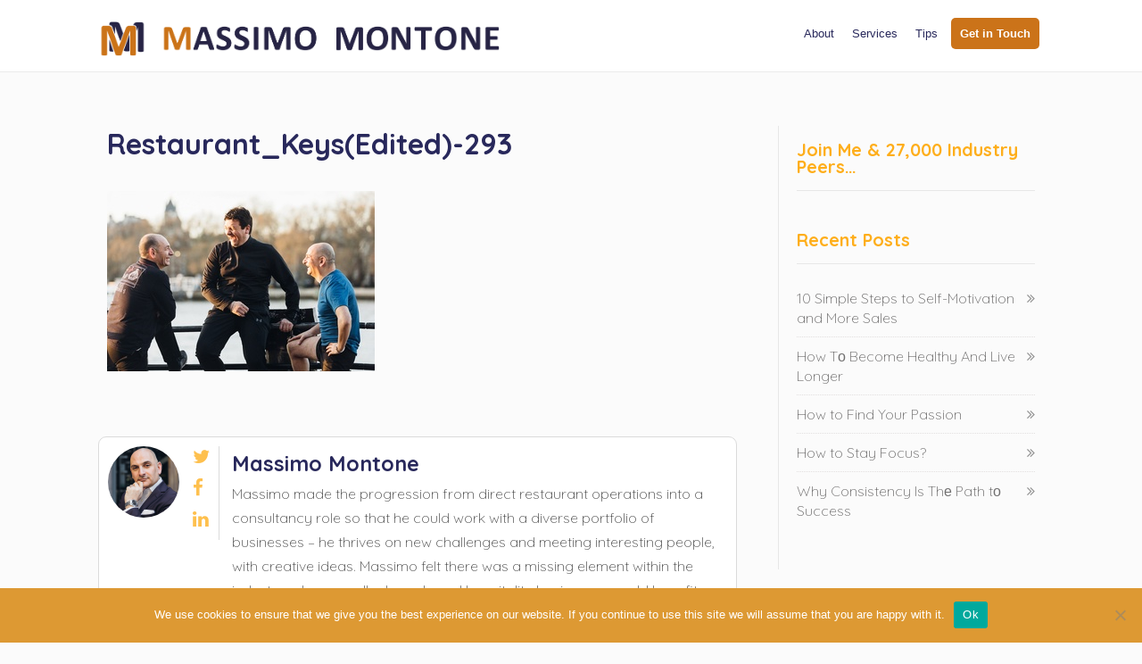

--- FILE ---
content_type: text/html; charset=UTF-8
request_url: https://massimomontone.com/how-to-become-healthy-and-live-longer/restaurant_keysedited-293/
body_size: 12690
content:
<!DOCTYPE html>
<html lang="en-GB">
<head>
	
<meta property="og:type" content="article" />
<meta property="og:url" content="https://massimomontone.com/how-to-become-healthy-and-live-longer/restaurant_keysedited-293/" />
<meta name="twitter:card" content="summary_large_image" />
<meta property="og:site_name" content="Massimo Montone" />
<meta property="og:title" content="A Successful Hospitality and Restaurant Business Advisor and Consultant" />
<meta name="twitter:title" content="A Successful Hospitality and Restaurant Business Advisor and Consultant" />
<meta property="og:image" content="https://massimomontone.com/wp-content/uploads/2015/09/facebook-cover-page-01.png" />
<meta name="twitter:image:src" content="https://massimomontone.com/wp-content/uploads/2015/09/facebook-cover-page-01.png" />
<meta name="twitter:creator" content="@@massimo_montone" />
<meta name="twitter:site" content="@@massimo_montone" />

	<!--[if lt IE 9]>
	<script src="https://massimomontone.com/wp-content/themes/ignition/js/html5/dist/html5shiv.js"></script>
	<script src="//css3-mediaqueries-js.googlecode.com/svn/trunk/css3-mediaqueries.js"></script>
	<![endif]-->
	<!--[if IE 8]>
	<link rel="stylesheet" type="text/css" href="https://massimomontone.com/wp-content/themes/ignition/css/ie8.css"/>
	<![endif]-->
	<!--[if IE 7]>
	<link rel="stylesheet" type="text/css" href="https://massimomontone.com/wp-content/themes/ignition/css/ie7.css"/>
	<![endif]-->
	<meta name="viewport" content="width=device-width, initial-scale=1.0"/>
	<meta charset="UTF-8">
	
			<!-- Facebook Pixel Code -->
<script>
!function(f,b,e,v,n,t,s){if(f.fbq)return;n=f.fbq=function(){n.callMethod?
n.callMethod.apply(n,arguments):n.queue.push(arguments)};if(!f._fbq)f._fbq=n;
n.push=n;n.loaded=!0;n.version='2.0';n.queue=[];t=b.createElement(e);t.async=!0;
t.src=v;s=b.getElementsByTagName(e)[0];s.parentNode.insertBefore(t,s)}(window,
document,'script','https://connect.facebook.net/en_US/fbevents.js');

fbq('init', '734481513332263');
fbq('track', "PageView");</script>
<noscript><img height="1" width="1" style="display:none"
src="https://www.facebook.com/tr?id=734481513332263&ev=PageView&noscript=1"
/></noscript>
<!-- End Facebook Pixel Code -->			<meta name='robots' content='index, follow, max-image-preview:large, max-snippet:-1, max-video-preview:-1' />
	<style>img:is([sizes="auto" i], [sizes^="auto," i]) { contain-intrinsic-size: 3000px 1500px }</style>
	
	<!-- This site is optimized with the Yoast SEO plugin v25.9 - https://yoast.com/wordpress/plugins/seo/ -->
	<title>Restaurant_Keys(Edited)-293 - Massimo Montone | Consultant | Coach | Advisor</title>
	<link rel="canonical" href="https://massimomontone.com/how-to-become-healthy-and-live-longer/restaurant_keysedited-293/" />
	<meta property="og:locale" content="en_GB" />
	<meta property="og:type" content="article" />
	<meta property="og:title" content="Restaurant_Keys(Edited)-293 - Massimo Montone | Consultant | Coach | Advisor" />
	<meta property="og:url" content="https://massimomontone.com/how-to-become-healthy-and-live-longer/restaurant_keysedited-293/" />
	<meta property="og:site_name" content="Massimo Montone | Consultant | Coach | Advisor" />
	<meta property="article:publisher" content="https://www.facebook.com/restaurantcoaching" />
	<meta property="og:image" content="https://massimomontone.com/how-to-become-healthy-and-live-longer/restaurant_keysedited-293" />
	<meta property="og:image:width" content="2179" />
	<meta property="og:image:height" content="1467" />
	<meta property="og:image:type" content="image/jpeg" />
	<meta name="twitter:card" content="summary_large_image" />
	<meta name="twitter:site" content="@massimo_montone" />
	<script type="application/ld+json" class="yoast-schema-graph">{"@context":"https://schema.org","@graph":[{"@type":"WebPage","@id":"https://massimomontone.com/how-to-become-healthy-and-live-longer/restaurant_keysedited-293/","url":"https://massimomontone.com/how-to-become-healthy-and-live-longer/restaurant_keysedited-293/","name":"Restaurant_Keys(Edited)-293 - Massimo Montone | Consultant | Coach | Advisor","isPartOf":{"@id":"https://massimomontone.com/#website"},"primaryImageOfPage":{"@id":"https://massimomontone.com/how-to-become-healthy-and-live-longer/restaurant_keysedited-293/#primaryimage"},"image":{"@id":"https://massimomontone.com/how-to-become-healthy-and-live-longer/restaurant_keysedited-293/#primaryimage"},"thumbnailUrl":"https://massimomontone.com/wp-content/uploads/2020/11/Restaurant_KeysEdited-293.jpg","datePublished":"2020-11-27T01:36:11+00:00","breadcrumb":{"@id":"https://massimomontone.com/how-to-become-healthy-and-live-longer/restaurant_keysedited-293/#breadcrumb"},"inLanguage":"en-GB","potentialAction":[{"@type":"ReadAction","target":["https://massimomontone.com/how-to-become-healthy-and-live-longer/restaurant_keysedited-293/"]}]},{"@type":"ImageObject","inLanguage":"en-GB","@id":"https://massimomontone.com/how-to-become-healthy-and-live-longer/restaurant_keysedited-293/#primaryimage","url":"https://massimomontone.com/wp-content/uploads/2020/11/Restaurant_KeysEdited-293.jpg","contentUrl":"https://massimomontone.com/wp-content/uploads/2020/11/Restaurant_KeysEdited-293.jpg","width":2179,"height":1467},{"@type":"BreadcrumbList","@id":"https://massimomontone.com/how-to-become-healthy-and-live-longer/restaurant_keysedited-293/#breadcrumb","itemListElement":[{"@type":"ListItem","position":1,"name":"Home","item":"https://massimomontone.com/"},{"@type":"ListItem","position":2,"name":"How Tо Become Healthy And Live Longer","item":"https://massimomontone.com/how-to-become-healthy-and-live-longer/"},{"@type":"ListItem","position":3,"name":"Restaurant_Keys(Edited)-293"}]},{"@type":"WebSite","@id":"https://massimomontone.com/#website","url":"https://massimomontone.com/","name":"Massimo Montone | Consultant | Coach | Advisor","description":"How to open and manage restaurants and bars, restaurant consulting restaurant coaching restaurant advising","publisher":{"@id":"https://massimomontone.com/#/schema/person/afe03d5f2ea3512c403fd6e545f5679c"},"potentialAction":[{"@type":"SearchAction","target":{"@type":"EntryPoint","urlTemplate":"https://massimomontone.com/?s={search_term_string}"},"query-input":{"@type":"PropertyValueSpecification","valueRequired":true,"valueName":"search_term_string"}}],"inLanguage":"en-GB"},{"@type":["Person","Organization"],"@id":"https://massimomontone.com/#/schema/person/afe03d5f2ea3512c403fd6e545f5679c","name":"Massimo Montone","image":{"@type":"ImageObject","inLanguage":"en-GB","@id":"https://massimomontone.com/#/schema/person/image/","url":"https://massimomontone.com/wp-content/uploads/2019/04/Restaurant_KeysEdited-216.jpg","contentUrl":"https://massimomontone.com/wp-content/uploads/2019/04/Restaurant_KeysEdited-216.jpg","width":1467,"height":2200,"caption":"Massimo Montone"},"logo":{"@id":"https://massimomontone.com/#/schema/person/image/"},"description":"Massimo made the progression from direct restaurant operations into a consultancy role so that he could work with a diverse portfolio of businesses – he thrives on new challenges and meeting interesting people, with creative ideas. Massimo felt there was a missing element within the industry, where smaller brands and hospitality businesses could benefit from having the experience of an operational team, without investing in an in-house ‘head office.","sameAs":["https://www.facebook.com/restaurantcoaching","https://www.instagram.com/massimo.montone/","https://www.linkedin.com/in/massimomontone/","https://x.com/https://twitter.com/massimo_montone"]}]}</script>
	<!-- / Yoast SEO plugin. -->


<link rel="alternate" type="application/rss+xml" title="Massimo Montone | Consultant | Coach | Advisor &raquo; Restaurant_Keys(Edited)-293 Comments Feed" href="https://massimomontone.com/how-to-become-healthy-and-live-longer/restaurant_keysedited-293/feed/" />
		<!-- This site uses the Google Analytics by ExactMetrics plugin v8.8.0 - Using Analytics tracking - https://www.exactmetrics.com/ -->
		<!-- Note: ExactMetrics is not currently configured on this site. The site owner needs to authenticate with Google Analytics in the ExactMetrics settings panel. -->
					<!-- No tracking code set -->
				<!-- / Google Analytics by ExactMetrics -->
		<script type="text/javascript">
/* <![CDATA[ */
window._wpemojiSettings = {"baseUrl":"https:\/\/s.w.org\/images\/core\/emoji\/16.0.1\/72x72\/","ext":".png","svgUrl":"https:\/\/s.w.org\/images\/core\/emoji\/16.0.1\/svg\/","svgExt":".svg","source":{"concatemoji":"https:\/\/massimomontone.com\/wp-includes\/js\/wp-emoji-release.min.js?ver=6.8.3"}};
/*! This file is auto-generated */
!function(s,n){var o,i,e;function c(e){try{var t={supportTests:e,timestamp:(new Date).valueOf()};sessionStorage.setItem(o,JSON.stringify(t))}catch(e){}}function p(e,t,n){e.clearRect(0,0,e.canvas.width,e.canvas.height),e.fillText(t,0,0);var t=new Uint32Array(e.getImageData(0,0,e.canvas.width,e.canvas.height).data),a=(e.clearRect(0,0,e.canvas.width,e.canvas.height),e.fillText(n,0,0),new Uint32Array(e.getImageData(0,0,e.canvas.width,e.canvas.height).data));return t.every(function(e,t){return e===a[t]})}function u(e,t){e.clearRect(0,0,e.canvas.width,e.canvas.height),e.fillText(t,0,0);for(var n=e.getImageData(16,16,1,1),a=0;a<n.data.length;a++)if(0!==n.data[a])return!1;return!0}function f(e,t,n,a){switch(t){case"flag":return n(e,"\ud83c\udff3\ufe0f\u200d\u26a7\ufe0f","\ud83c\udff3\ufe0f\u200b\u26a7\ufe0f")?!1:!n(e,"\ud83c\udde8\ud83c\uddf6","\ud83c\udde8\u200b\ud83c\uddf6")&&!n(e,"\ud83c\udff4\udb40\udc67\udb40\udc62\udb40\udc65\udb40\udc6e\udb40\udc67\udb40\udc7f","\ud83c\udff4\u200b\udb40\udc67\u200b\udb40\udc62\u200b\udb40\udc65\u200b\udb40\udc6e\u200b\udb40\udc67\u200b\udb40\udc7f");case"emoji":return!a(e,"\ud83e\udedf")}return!1}function g(e,t,n,a){var r="undefined"!=typeof WorkerGlobalScope&&self instanceof WorkerGlobalScope?new OffscreenCanvas(300,150):s.createElement("canvas"),o=r.getContext("2d",{willReadFrequently:!0}),i=(o.textBaseline="top",o.font="600 32px Arial",{});return e.forEach(function(e){i[e]=t(o,e,n,a)}),i}function t(e){var t=s.createElement("script");t.src=e,t.defer=!0,s.head.appendChild(t)}"undefined"!=typeof Promise&&(o="wpEmojiSettingsSupports",i=["flag","emoji"],n.supports={everything:!0,everythingExceptFlag:!0},e=new Promise(function(e){s.addEventListener("DOMContentLoaded",e,{once:!0})}),new Promise(function(t){var n=function(){try{var e=JSON.parse(sessionStorage.getItem(o));if("object"==typeof e&&"number"==typeof e.timestamp&&(new Date).valueOf()<e.timestamp+604800&&"object"==typeof e.supportTests)return e.supportTests}catch(e){}return null}();if(!n){if("undefined"!=typeof Worker&&"undefined"!=typeof OffscreenCanvas&&"undefined"!=typeof URL&&URL.createObjectURL&&"undefined"!=typeof Blob)try{var e="postMessage("+g.toString()+"("+[JSON.stringify(i),f.toString(),p.toString(),u.toString()].join(",")+"));",a=new Blob([e],{type:"text/javascript"}),r=new Worker(URL.createObjectURL(a),{name:"wpTestEmojiSupports"});return void(r.onmessage=function(e){c(n=e.data),r.terminate(),t(n)})}catch(e){}c(n=g(i,f,p,u))}t(n)}).then(function(e){for(var t in e)n.supports[t]=e[t],n.supports.everything=n.supports.everything&&n.supports[t],"flag"!==t&&(n.supports.everythingExceptFlag=n.supports.everythingExceptFlag&&n.supports[t]);n.supports.everythingExceptFlag=n.supports.everythingExceptFlag&&!n.supports.flag,n.DOMReady=!1,n.readyCallback=function(){n.DOMReady=!0}}).then(function(){return e}).then(function(){var e;n.supports.everything||(n.readyCallback(),(e=n.source||{}).concatemoji?t(e.concatemoji):e.wpemoji&&e.twemoji&&(t(e.twemoji),t(e.wpemoji)))}))}((window,document),window._wpemojiSettings);
/* ]]> */
</script>
<link rel='stylesheet' id='sbi_styles-css' href='https://massimomontone.com/wp-content/plugins/instagram-feed/css/sbi-styles.min.css?ver=6.9.1' type='text/css' media='all' />
<link rel='stylesheet' id='sby_styles-css' href='https://massimomontone.com/wp-content/plugins/feeds-for-youtube/css/sb-youtube-free.min.css?ver=2.4.0' type='text/css' media='all' />
<style id='wp-emoji-styles-inline-css' type='text/css'>

	img.wp-smiley, img.emoji {
		display: inline !important;
		border: none !important;
		box-shadow: none !important;
		height: 1em !important;
		width: 1em !important;
		margin: 0 0.07em !important;
		vertical-align: -0.1em !important;
		background: none !important;
		padding: 0 !important;
	}
</style>
<link rel='stylesheet' id='wp-block-library-css' href='https://massimomontone.com/wp-includes/css/dist/block-library/style.min.css?ver=6.8.3' type='text/css' media='all' />
<style id='classic-theme-styles-inline-css' type='text/css'>
/*! This file is auto-generated */
.wp-block-button__link{color:#fff;background-color:#32373c;border-radius:9999px;box-shadow:none;text-decoration:none;padding:calc(.667em + 2px) calc(1.333em + 2px);font-size:1.125em}.wp-block-file__button{background:#32373c;color:#fff;text-decoration:none}
</style>
<style id='global-styles-inline-css' type='text/css'>
:root{--wp--preset--aspect-ratio--square: 1;--wp--preset--aspect-ratio--4-3: 4/3;--wp--preset--aspect-ratio--3-4: 3/4;--wp--preset--aspect-ratio--3-2: 3/2;--wp--preset--aspect-ratio--2-3: 2/3;--wp--preset--aspect-ratio--16-9: 16/9;--wp--preset--aspect-ratio--9-16: 9/16;--wp--preset--color--black: #000000;--wp--preset--color--cyan-bluish-gray: #abb8c3;--wp--preset--color--white: #ffffff;--wp--preset--color--pale-pink: #f78da7;--wp--preset--color--vivid-red: #cf2e2e;--wp--preset--color--luminous-vivid-orange: #ff6900;--wp--preset--color--luminous-vivid-amber: #fcb900;--wp--preset--color--light-green-cyan: #7bdcb5;--wp--preset--color--vivid-green-cyan: #00d084;--wp--preset--color--pale-cyan-blue: #8ed1fc;--wp--preset--color--vivid-cyan-blue: #0693e3;--wp--preset--color--vivid-purple: #9b51e0;--wp--preset--gradient--vivid-cyan-blue-to-vivid-purple: linear-gradient(135deg,rgba(6,147,227,1) 0%,rgb(155,81,224) 100%);--wp--preset--gradient--light-green-cyan-to-vivid-green-cyan: linear-gradient(135deg,rgb(122,220,180) 0%,rgb(0,208,130) 100%);--wp--preset--gradient--luminous-vivid-amber-to-luminous-vivid-orange: linear-gradient(135deg,rgba(252,185,0,1) 0%,rgba(255,105,0,1) 100%);--wp--preset--gradient--luminous-vivid-orange-to-vivid-red: linear-gradient(135deg,rgba(255,105,0,1) 0%,rgb(207,46,46) 100%);--wp--preset--gradient--very-light-gray-to-cyan-bluish-gray: linear-gradient(135deg,rgb(238,238,238) 0%,rgb(169,184,195) 100%);--wp--preset--gradient--cool-to-warm-spectrum: linear-gradient(135deg,rgb(74,234,220) 0%,rgb(151,120,209) 20%,rgb(207,42,186) 40%,rgb(238,44,130) 60%,rgb(251,105,98) 80%,rgb(254,248,76) 100%);--wp--preset--gradient--blush-light-purple: linear-gradient(135deg,rgb(255,206,236) 0%,rgb(152,150,240) 100%);--wp--preset--gradient--blush-bordeaux: linear-gradient(135deg,rgb(254,205,165) 0%,rgb(254,45,45) 50%,rgb(107,0,62) 100%);--wp--preset--gradient--luminous-dusk: linear-gradient(135deg,rgb(255,203,112) 0%,rgb(199,81,192) 50%,rgb(65,88,208) 100%);--wp--preset--gradient--pale-ocean: linear-gradient(135deg,rgb(255,245,203) 0%,rgb(182,227,212) 50%,rgb(51,167,181) 100%);--wp--preset--gradient--electric-grass: linear-gradient(135deg,rgb(202,248,128) 0%,rgb(113,206,126) 100%);--wp--preset--gradient--midnight: linear-gradient(135deg,rgb(2,3,129) 0%,rgb(40,116,252) 100%);--wp--preset--font-size--small: 13px;--wp--preset--font-size--medium: 20px;--wp--preset--font-size--large: 36px;--wp--preset--font-size--x-large: 42px;--wp--preset--spacing--20: 0.44rem;--wp--preset--spacing--30: 0.67rem;--wp--preset--spacing--40: 1rem;--wp--preset--spacing--50: 1.5rem;--wp--preset--spacing--60: 2.25rem;--wp--preset--spacing--70: 3.38rem;--wp--preset--spacing--80: 5.06rem;--wp--preset--shadow--natural: 6px 6px 9px rgba(0, 0, 0, 0.2);--wp--preset--shadow--deep: 12px 12px 50px rgba(0, 0, 0, 0.4);--wp--preset--shadow--sharp: 6px 6px 0px rgba(0, 0, 0, 0.2);--wp--preset--shadow--outlined: 6px 6px 0px -3px rgba(255, 255, 255, 1), 6px 6px rgba(0, 0, 0, 1);--wp--preset--shadow--crisp: 6px 6px 0px rgba(0, 0, 0, 1);}:where(.is-layout-flex){gap: 0.5em;}:where(.is-layout-grid){gap: 0.5em;}body .is-layout-flex{display: flex;}.is-layout-flex{flex-wrap: wrap;align-items: center;}.is-layout-flex > :is(*, div){margin: 0;}body .is-layout-grid{display: grid;}.is-layout-grid > :is(*, div){margin: 0;}:where(.wp-block-columns.is-layout-flex){gap: 2em;}:where(.wp-block-columns.is-layout-grid){gap: 2em;}:where(.wp-block-post-template.is-layout-flex){gap: 1.25em;}:where(.wp-block-post-template.is-layout-grid){gap: 1.25em;}.has-black-color{color: var(--wp--preset--color--black) !important;}.has-cyan-bluish-gray-color{color: var(--wp--preset--color--cyan-bluish-gray) !important;}.has-white-color{color: var(--wp--preset--color--white) !important;}.has-pale-pink-color{color: var(--wp--preset--color--pale-pink) !important;}.has-vivid-red-color{color: var(--wp--preset--color--vivid-red) !important;}.has-luminous-vivid-orange-color{color: var(--wp--preset--color--luminous-vivid-orange) !important;}.has-luminous-vivid-amber-color{color: var(--wp--preset--color--luminous-vivid-amber) !important;}.has-light-green-cyan-color{color: var(--wp--preset--color--light-green-cyan) !important;}.has-vivid-green-cyan-color{color: var(--wp--preset--color--vivid-green-cyan) !important;}.has-pale-cyan-blue-color{color: var(--wp--preset--color--pale-cyan-blue) !important;}.has-vivid-cyan-blue-color{color: var(--wp--preset--color--vivid-cyan-blue) !important;}.has-vivid-purple-color{color: var(--wp--preset--color--vivid-purple) !important;}.has-black-background-color{background-color: var(--wp--preset--color--black) !important;}.has-cyan-bluish-gray-background-color{background-color: var(--wp--preset--color--cyan-bluish-gray) !important;}.has-white-background-color{background-color: var(--wp--preset--color--white) !important;}.has-pale-pink-background-color{background-color: var(--wp--preset--color--pale-pink) !important;}.has-vivid-red-background-color{background-color: var(--wp--preset--color--vivid-red) !important;}.has-luminous-vivid-orange-background-color{background-color: var(--wp--preset--color--luminous-vivid-orange) !important;}.has-luminous-vivid-amber-background-color{background-color: var(--wp--preset--color--luminous-vivid-amber) !important;}.has-light-green-cyan-background-color{background-color: var(--wp--preset--color--light-green-cyan) !important;}.has-vivid-green-cyan-background-color{background-color: var(--wp--preset--color--vivid-green-cyan) !important;}.has-pale-cyan-blue-background-color{background-color: var(--wp--preset--color--pale-cyan-blue) !important;}.has-vivid-cyan-blue-background-color{background-color: var(--wp--preset--color--vivid-cyan-blue) !important;}.has-vivid-purple-background-color{background-color: var(--wp--preset--color--vivid-purple) !important;}.has-black-border-color{border-color: var(--wp--preset--color--black) !important;}.has-cyan-bluish-gray-border-color{border-color: var(--wp--preset--color--cyan-bluish-gray) !important;}.has-white-border-color{border-color: var(--wp--preset--color--white) !important;}.has-pale-pink-border-color{border-color: var(--wp--preset--color--pale-pink) !important;}.has-vivid-red-border-color{border-color: var(--wp--preset--color--vivid-red) !important;}.has-luminous-vivid-orange-border-color{border-color: var(--wp--preset--color--luminous-vivid-orange) !important;}.has-luminous-vivid-amber-border-color{border-color: var(--wp--preset--color--luminous-vivid-amber) !important;}.has-light-green-cyan-border-color{border-color: var(--wp--preset--color--light-green-cyan) !important;}.has-vivid-green-cyan-border-color{border-color: var(--wp--preset--color--vivid-green-cyan) !important;}.has-pale-cyan-blue-border-color{border-color: var(--wp--preset--color--pale-cyan-blue) !important;}.has-vivid-cyan-blue-border-color{border-color: var(--wp--preset--color--vivid-cyan-blue) !important;}.has-vivid-purple-border-color{border-color: var(--wp--preset--color--vivid-purple) !important;}.has-vivid-cyan-blue-to-vivid-purple-gradient-background{background: var(--wp--preset--gradient--vivid-cyan-blue-to-vivid-purple) !important;}.has-light-green-cyan-to-vivid-green-cyan-gradient-background{background: var(--wp--preset--gradient--light-green-cyan-to-vivid-green-cyan) !important;}.has-luminous-vivid-amber-to-luminous-vivid-orange-gradient-background{background: var(--wp--preset--gradient--luminous-vivid-amber-to-luminous-vivid-orange) !important;}.has-luminous-vivid-orange-to-vivid-red-gradient-background{background: var(--wp--preset--gradient--luminous-vivid-orange-to-vivid-red) !important;}.has-very-light-gray-to-cyan-bluish-gray-gradient-background{background: var(--wp--preset--gradient--very-light-gray-to-cyan-bluish-gray) !important;}.has-cool-to-warm-spectrum-gradient-background{background: var(--wp--preset--gradient--cool-to-warm-spectrum) !important;}.has-blush-light-purple-gradient-background{background: var(--wp--preset--gradient--blush-light-purple) !important;}.has-blush-bordeaux-gradient-background{background: var(--wp--preset--gradient--blush-bordeaux) !important;}.has-luminous-dusk-gradient-background{background: var(--wp--preset--gradient--luminous-dusk) !important;}.has-pale-ocean-gradient-background{background: var(--wp--preset--gradient--pale-ocean) !important;}.has-electric-grass-gradient-background{background: var(--wp--preset--gradient--electric-grass) !important;}.has-midnight-gradient-background{background: var(--wp--preset--gradient--midnight) !important;}.has-small-font-size{font-size: var(--wp--preset--font-size--small) !important;}.has-medium-font-size{font-size: var(--wp--preset--font-size--medium) !important;}.has-large-font-size{font-size: var(--wp--preset--font-size--large) !important;}.has-x-large-font-size{font-size: var(--wp--preset--font-size--x-large) !important;}
:where(.wp-block-post-template.is-layout-flex){gap: 1.25em;}:where(.wp-block-post-template.is-layout-grid){gap: 1.25em;}
:where(.wp-block-columns.is-layout-flex){gap: 2em;}:where(.wp-block-columns.is-layout-grid){gap: 2em;}
:root :where(.wp-block-pullquote){font-size: 1.5em;line-height: 1.6;}
</style>
<link rel='stylesheet' id='wpda_wpdp_public-css' href='https://massimomontone.com/wp-content/plugins/wp-data-access/public/../assets/css/wpda_public.css?ver=5.3.9' type='text/css' media='all' />
<link rel='stylesheet' id='cookie-notice-front-css' href='https://massimomontone.com/wp-content/plugins/cookie-notice/css/front.min.css?ver=2.5.7' type='text/css' media='all' />
<link rel='stylesheet' id='ignition-style-css' href='https://massimomontone.com/wp-content/themes/ignition/style.css?ver=6.8.3' type='text/css' media='all' />
<link rel='stylesheet' id='thrive-reset-css' href='https://massimomontone.com/wp-content/themes/ignition/css/reset.css' type='text/css' media='all' />
<link rel='stylesheet' id='thrive-main-style-css' href='https://massimomontone.com/wp-content/themes/ignition/css/main_yellow.css?ver=2014123' type='text/css' media='all' />
<script type="text/javascript" src="https://massimomontone.com/wp-includes/js/jquery/jquery.min.js" id="jquery-core-js"></script>
<script type="text/javascript" src="https://massimomontone.com/wp-includes/js/jquery/jquery-migrate.min.js" id="jquery-migrate-js"></script>
<script type="text/javascript" src="https://massimomontone.com/wp-includes/js/underscore.min.js?ver=1.13.7" id="underscore-js"></script>
<script type="text/javascript" src="https://massimomontone.com/wp-includes/js/backbone.min.js?ver=1.6.0" id="backbone-js"></script>
<script type="text/javascript" id="wp-api-request-js-extra">
/* <![CDATA[ */
var wpApiSettings = {"root":"https:\/\/massimomontone.com\/wp-json\/","nonce":"a24e246a38","versionString":"wp\/v2\/"};
/* ]]> */
</script>
<script type="text/javascript" src="https://massimomontone.com/wp-includes/js/api-request.min.js?ver=6.8.3" id="wp-api-request-js"></script>
<script type="text/javascript" src="https://massimomontone.com/wp-includes/js/wp-api.min.js?ver=6.8.3" id="wp-api-js"></script>
<script type="text/javascript" id="wpda_rest_api-js-extra">
/* <![CDATA[ */
var wpdaApiSettings = {"path":"wpda"};
/* ]]> */
</script>
<script type="text/javascript" src="https://massimomontone.com/wp-content/plugins/wp-data-access/public/../assets/js/wpda_rest_api.js?ver=5.3.9" id="wpda_rest_api-js"></script>
<script type="text/javascript" id="cookie-notice-front-js-before">
/* <![CDATA[ */
var cnArgs = {"ajaxUrl":"https:\/\/massimomontone.com\/wp-admin\/admin-ajax.php","nonce":"76955bb350","hideEffect":"fade","position":"bottom","onScroll":false,"onScrollOffset":100,"onClick":false,"cookieName":"cookie_notice_accepted","cookieTime":2592000,"cookieTimeRejected":2592000,"globalCookie":false,"redirection":false,"cache":false,"revokeCookies":false,"revokeCookiesOpt":"automatic"};
/* ]]> */
</script>
<script type="text/javascript" src="https://massimomontone.com/wp-content/plugins/cookie-notice/js/front.min.js?ver=2.5.7" id="cookie-notice-front-js"></script>
<script type="text/javascript" id="tho-header-js-js-extra">
/* <![CDATA[ */
var THO_Head = {"variations":[],"post_id":"2174","element_tag":"thrive_headline","woo_tag":"tho_woo"};
/* ]]> */
</script>
<script type="text/javascript" src="https://massimomontone.com/wp-content/plugins/thrive-headline-optimizer/frontend/js/header.min.js?ver=2.3.1" id="tho-header-js-js"></script>
<link rel="https://api.w.org/" href="https://massimomontone.com/wp-json/" /><link rel="alternate" title="JSON" type="application/json" href="https://massimomontone.com/wp-json/wp/v2/media/2174" /><link rel="EditURI" type="application/rsd+xml" title="RSD" href="https://massimomontone.com/xmlrpc.php?rsd" />
<meta name="generator" content="WordPress 6.8.3" />
<link rel='shortlink' href='https://massimomontone.com/?p=2174' />
<link rel="alternate" title="oEmbed (JSON)" type="application/json+oembed" href="https://massimomontone.com/wp-json/oembed/1.0/embed?url=https%3A%2F%2Fmassimomontone.com%2Fhow-to-become-healthy-and-live-longer%2Frestaurant_keysedited-293%2F" />
<link rel="alternate" title="oEmbed (XML)" type="text/xml+oembed" href="https://massimomontone.com/wp-json/oembed/1.0/embed?url=https%3A%2F%2Fmassimomontone.com%2Fhow-to-become-healthy-and-live-longer%2Frestaurant_keysedited-293%2F&#038;format=xml" />
<style type="text/css" id="tve_global_variables">:root{--tcb-color-0:rgb(203, 115, 25);--tcb-color-0-h:30;--tcb-color-0-s:78%;--tcb-color-0-l:44%;--tcb-color-0-a:1;--tcb-color-1:rgb(223, 228, 234);--tcb-color-1-h:212;--tcb-color-1-s:20%;--tcb-color-1-l:89%;--tcb-color-1-a:1;--tcb-color-2:rgb(0, 0, 0);--tcb-color-2-h:0;--tcb-color-2-s:0%;--tcb-color-2-l:0%;--tcb-color-2-a:1;--tcb-color-3:rgb(30, 30, 30);--tcb-color-3-h:0;--tcb-color-3-s:0%;--tcb-color-3-l:11%;--tcb-color-3-a:1;--tcb-color-4:rgb(40, 40, 91);--tcb-color-4-h:240;--tcb-color-4-s:38%;--tcb-color-4-l:25%;--tcb-color-4-a:1;--tcb-color-5:rgb(40, 40, 91);--tcb-color-5-h:240;--tcb-color-5-s:38%;--tcb-color-5-l:25%;--tcb-color-5-a:1;--tcb-color-6:rgb(85, 85, 85);--tcb-color-6-h:0;--tcb-color-6-s:0%;--tcb-color-6-l:33%;--tcb-color-6-a:1;--tcb-color-7:rgb(7, 7, 55);--tcb-color-7-h:240;--tcb-color-7-s:77%;--tcb-color-7-l:12%;--tcb-color-7-a:1;--tcb-background-author-image:url(https://secure.gravatar.com/avatar/34cd62176a83c26d05e49aeb8bd1abb2d8bf40345b0e7c63a8da3bf01893be74?s=256&d=https%3A%2F%2Fmassimomontone.com%2Fwp-content%2Fthemes%2Fignition%2Fimages%2Fdefault_avatar.png&r=pg);--tcb-background-user-image:url();--tcb-background-featured-image-thumbnail:url(https://massimomontone.com/wp-content/plugins/thrive-visual-editor/editor/css/images/featured_image.png);}</style><link href='//fonts.googleapis.com/css?family=Quicksand:300,500' rel='stylesheet' type='text/css'><link href='//fonts.googleapis.com/css?family=Quicksand:300,500' rel='stylesheet' type='text/css'>		<style type="text/css">body { background:#fbfbfb; }.cnt article h1.entry-title a { color:#28285b; }.cnt article h2.entry-title a { color:#28285b; }.bSe h1 { color:#28285b; }.bSe h2 { color:#28285b; }.bSe h3 { color:#28285b; }.bSe h4 { color:#28285b; }.bSe h5 { color:#28285b; }.bSe h6 { color:#28285b; }.cnt article p { color:#28285b; }.cnt .bSe article { color:#28285b; }.cnt article h1 a, .tve-woocommerce .bSe .awr .entry-title, .tve-woocommerce .bSe .awr .page-title{font-family:Quicksand,sans-serif;}.bSe h1{font-family:Quicksand,sans-serif;}.bSe h2,.tve-woocommerce .bSe h2{font-family:Quicksand,sans-serif;}.bSe h3,.tve-woocommerce .bSe h3{font-family:Quicksand,sans-serif;}.bSe h4{font-family:Quicksand,sans-serif;}.bSe h5{font-family:Quicksand,sans-serif;}.bSe h6{font-family:Quicksand,sans-serif;}.cnt article h1 { font-weight:Normal; }.bSe h1 { font-weight:Normal; }.bSe h1 a { font-weight:Normal; }.bSe h2 { font-weight:Normal; }.bSe h3 { font-weight:Normal; }.bSe h4 { font-weight:Normal; }.bSe h5 { font-weight:Normal; }.bSe h5 { font-weight:Normal; }.cnt, .bp-t, .tve-woocommerce .product p, .tve-woocommerce .products p{font-family:Quicksand,sans-serif;font-weight:300;}article strong {font-weight: bold;}.bSe h1, .bSe .entry-title { font-size:32px; }.cnt { font-size:16px; }.out { font-size:16px; }.thrivecb { font-size:16px; }.aut p { font-size:16px; }.cnt p { line-height:1.7em; }.lhgh { line-height:1.7em; }.dhgh { line-height:1.7em; }.dhgh { font-size:16px; }.lhgh { font-size:16px; }.thrivecb { line-height:1.7em; }.cnt .cmt, .cnt .acm { background-color:#cb7319; }.trg { border-color:#cb7319 transparent transparent; }.str { border-color: transparent #cb7319 transparent transparent; }.brd ul li { color:#cb7319; }.bSe a { color:#cb7319; }.bSe .faq h4{font-family:Quicksand,sans-serif;font-weight:300;}article strong {font-weight: bold;}header ul.menu > li > a { color:#28285b; }header .phone .apnr, header .phone .apnr:before, header .phone .fphr { color:#28285b; }header ul.menu > li > a:hover { color:#cb7319; }header .phone:hover .apnr, header .phone:hover .apnr:before, header .phone:hover .fphr { color:#cb7319; }header nav > ul > li.current_page_item > a:hover { color:#cb7319; }header nav > ul > li.current_menu_item > a:hover { color:#cb7319; }header nav > ul > li.current_menu_item > a:hover { color:#cb7319; }header nav > ul > li > a:active { color:#cb7319; }header #logo > a > img { max-width:450px; }header ul.menu > li.h-cta > a { color:#FFFFFF!important; }header ul.menu > li.h-cta >a  { background:#cb7319; }header ul.menu > li.h-cta > a { border-color:#cb7319; }header ul.menu > li.h-cta > a:hover { color:#FFFFFF!important; }header ul.menu > li.h-cta > a:hover { background:#cb7319; }.product.woocommerce.add_to_cart_inline a.button.product_type_simple.ajax_add_to_cart { background-color:#FFFFFF; }.product.woocommerce.add_to_cart_inline a.button.product_type_simple.ajax_add_to_cart { border-color:#cb7319; }.product.woocommerce.add_to_cart_inline a.button.product_type_simple.ajax_add_to_cart { color:#cb7319; }.product.woocommerce.add_to_cart_inline a.button.product_type_simple.ajax_add_to_cart:hover { background-color:#cb7319; }.woocommerce p.return-to-shop a.button.wc-backward { border-color:#cb7319; }.woocommerce p.return-to-shop a.button.wc-backward { color:#cb7319; }.woocommerce p.return-to-shop a.button.wc-backward:hover { background:#cb7319; }.woocommerce p.return-to-shop a.button.wc-backward:hover { color:#FFFFFF; }</style>
		
<!-- Meta Pixel Code -->
<script type='text/javascript'>
!function(f,b,e,v,n,t,s){if(f.fbq)return;n=f.fbq=function(){n.callMethod?
n.callMethod.apply(n,arguments):n.queue.push(arguments)};if(!f._fbq)f._fbq=n;
n.push=n;n.loaded=!0;n.version='2.0';n.queue=[];t=b.createElement(e);t.async=!0;
t.src=v;s=b.getElementsByTagName(e)[0];s.parentNode.insertBefore(t,s)}(window,
document,'script','https://connect.facebook.net/en_US/fbevents.js?v=next');
</script>
<!-- End Meta Pixel Code -->

      <script type='text/javascript'>
        var url = window.location.origin + '?ob=open-bridge';
        fbq('set', 'openbridge', '734481513332263', url);
      </script>
    <script type='text/javascript'>fbq('init', '734481513332263', {}, {
    "agent": "wordpress-6.8.3-3.0.16"
})</script><script type='text/javascript'>
    fbq('track', 'PageView', []);
  </script>
<!-- Meta Pixel Code -->
<noscript>
<img height="1" width="1" style="display:none" alt="fbpx"
src="https://www.facebook.com/tr?id=734481513332263&ev=PageView&noscript=1" />
</noscript>
<!-- End Meta Pixel Code -->
<style type="text/css" id="custom-background-css">
body.custom-background { background-color: #fbfbfb; }
</style>
	<link type="text/css" rel="stylesheet" class="thrive-external-font" href="https://fonts.googleapis.com/css?family=Quicksand:400,500,300,600,700&#038;subset=latin&#038;display=swap"><style type="text/css" id="thrive-default-styles">@media (min-width: 300px) { :not(.inc) .thrv_text_element a:not(.tcb-button-link), :not(.inc) .tcb-styled-list a, :not(.inc) .tcb-numbered-list a, .tve-input-option-text a {--g-regular-weight:300;--g-bold-weight:500;font-family:Quicksand;font-weight:var(--g-regular-weight, normal);color:inherit;font-size:inherit;--eff-color:rgb(255, 255, 255);--eff-faded:rgba(255, 255, 255, 0.6);--eff-ensure-contrast:rgba(255, 255, 255, 0.6);--eff-ensure-contrast-complement:rgba(255, 255, 255, 0.6);box-shadow:none;border-bottom-style:none;background-image:none;text-decoration:none;animation:0s ease 0s 1 normal none running none;transition:none 0s ease 0s;padding-left:0px;--eff:none;background-color:rgba(0, 0, 0, 0);font-style:normal;}:not(.inc) .thrv_text_element a:not(.tcb-button-link) strong, :not(.inc) .tcb-styled-list a strong, :not(.inc) .tcb-numbered-list a strong, .tve-input-option-text a strong {font-weight:500;}:not(.inc) .thrv_text_element a:not(.tcb-button-link):hover, :not(.inc) .tcb-styled-list a:hover, :not(.inc) .tcb-numbered-list a:hover, .tve-input-option-text a:hover {text-decoration:none;background-image:none;box-shadow:none;}.tcb-style-wrap h1 {padding-bottom:0px;padding-top:0px;font-size:32px;font-family:Quicksand;--g-regular-weight:300;--g-bold-weight:500;font-weight:var(--g-regular-weight, normal);color:rgb(255, 255, 255);background-color:rgba(0, 0, 0, 0);font-style:normal;margin:0px;text-decoration:none solid rgb(40, 40, 91);text-transform:none;border-left:0px none rgb(40, 40, 91);--tcb-applied-color:rgb(255, 255, 255);--tve-applied-color:rgb(255, 255, 255);}.tcb-style-wrap h1 strong {font-weight:500;}.tcb-style-wrap h2 {padding-bottom:0px;padding-top:0px;font-size:20px;font-family:Quicksand;--g-regular-weight:300;--g-bold-weight:500;font-weight:var(--g-regular-weight, normal);color:rgb(40, 40, 91);background-color:rgba(0, 0, 0, 0);font-style:normal;margin:0px;text-decoration:none solid rgb(40, 40, 91);text-transform:capitalize;border-left:0px none rgb(40, 40, 91);--tcb-applied-color:;}.tcb-style-wrap h2 strong {font-weight:500;}:not(.inc) .thrv_text_element p a:not(.tcb-button-link):not(.thrv-typography-link-text) {--g-regular-weight:300;--g-bold-weight:500;font-family:Quicksand;font-weight:var(--g-regular-weight, normal);color:inherit;font-size:inherit;--eff-color:rgb(255, 255, 255);--eff-faded:rgba(255, 255, 255, 0.6);--eff-ensure-contrast:rgba(255, 255, 255, 0.6);--eff-ensure-contrast-complement:rgba(255, 255, 255, 0.6);box-shadow:none;border-bottom-style:none;background-image:none;text-decoration:none;animation:0s ease 0s 1 normal none running none;transition:none 0s ease 0s;padding-left:0px;--eff:none;background-color:rgba(0, 0, 0, 0);font-style:normal;}:not(.inc) .thrv_text_element p a:not(.tcb-button-link):not(.thrv-typography-link-text) strong {font-weight:500;}:not(.inc) .thrv_text_element p a:not(.tcb-button-link):not(.thrv-typography-link-text):hover {text-decoration:none;background-image:none;box-shadow:none;}:not(.inc) .tcb-styled-list a, :not(.inc) .tcb-numbered-list a {--g-regular-weight:300;--g-bold-weight:500;font-family:Quicksand;font-weight:var(--g-regular-weight, normal);color:inherit;font-size:inherit;--eff-color:rgb(255, 255, 255);--eff-faded:rgba(255, 255, 255, 0.6);--eff-ensure-contrast:rgba(255, 255, 255, 0.6);--eff-ensure-contrast-complement:rgba(255, 255, 255, 0.6);box-shadow:none;border-bottom-style:none;background-image:none;text-decoration:none;animation:0s ease 0s 1 normal none running none;transition:none 0s ease 0s;padding-left:0px;--eff:none;background-color:rgba(0, 0, 0, 0);font-style:normal;}:not(.inc) .tcb-styled-list a strong, :not(.inc) .tcb-numbered-list a strong {font-weight:500;}:not(.inc) .tcb-styled-list a:hover, :not(.inc) .tcb-numbered-list a:hover {text-decoration:none;background-image:none;box-shadow:none;}:not(.inc) .tcb-plain-text a:not(.tcb-button-link) {--g-regular-weight:300;--g-bold-weight:500;font-family:Quicksand;font-weight:var(--g-regular-weight, normal);color:inherit;font-size:inherit;--eff-color:rgb(255, 255, 255);--eff-faded:rgba(255, 255, 255, 0.6);--eff-ensure-contrast:rgba(255, 255, 255, 0.6);--eff-ensure-contrast-complement:rgba(255, 255, 255, 0.6);box-shadow:none;border-bottom-style:none;background-image:none;text-decoration:none;animation:0s ease 0s 1 normal none running none;transition:none 0s ease 0s;padding-left:0px;--eff:none;background-color:rgba(0, 0, 0, 0);font-style:normal;}:not(.inc) .tcb-plain-text a:not(.tcb-button-link) strong {font-weight:500;}:not(.inc) .tcb-plain-text a:not(.tcb-button-link):hover {text-decoration:none;background-image:none;box-shadow:none;} }</style><link rel="icon" href="https://massimomontone.com/wp-content/uploads/2017/02/cropped-MMontone-logo-08-08-32x32.png" sizes="32x32" />
<link rel="icon" href="https://massimomontone.com/wp-content/uploads/2017/02/cropped-MMontone-logo-08-08-192x192.png" sizes="192x192" />
<link rel="apple-touch-icon" href="https://massimomontone.com/wp-content/uploads/2017/02/cropped-MMontone-logo-08-08-180x180.png" />
<meta name="msapplication-TileImage" content="https://massimomontone.com/wp-content/uploads/2017/02/cropped-MMontone-logo-08-08-270x270.png" />
			</head>
<body class="attachment wp-singular attachment-template-default single single-attachment postid-2174 attachmentid-2174 attachment-jpeg custom-background wp-theme-ignition cookies-not-set">

<div class="flex-cnt">
	<div id="floating_menu"  data-float='float-scroll'>
				<header class="hbc" style="background-image:none; background-color:#ffffff">
						<div class="wrp side_logo clearfix has_phone" id="head_wrp">
				<div class="h-i">
																	<div id="logo"
							     class="left">
								<a class="lg" href="https://massimomontone.com/">
									<img src="https://massimomontone.com/wp-content/uploads/2015/11/MassimoMontone1.png"
									     alt="Massimo Montone | Consultant | Coach | Advisor"/>
								</a>
							</div>
																						<div class="hmn">
							<div class="awe rmn right">&#xf0c9;</div>
							<div class="clear"></div>
						</div>
						<div class="mhl" id="nav_right">
																													<!-- Cart Dropdown -->
								<nav class="right"><ul id="menu-primary-menu" class="menu"><li  id="menu-item-1557" class="menu-item menu-item-type-post_type menu-item-object-page"><a  href="https://massimomontone.com/meet-massimo/">About</a></li>
<li  id="menu-item-807" class="menu-item menu-item-type-post_type menu-item-object-page"><a  href="https://massimomontone.com/services/">Services</a></li>
<li  id="menu-item-44" class="menu-item menu-item-type-post_type menu-item-object-page current_page_parent"><a  href="https://massimomontone.com/tips/">Tips</a></li>
<li  id="menu-item-597" class="menu-item menu-item-type-post_type menu-item-object-page h-cta "><a  href="https://massimomontone.com/contact/">Get in Touch</a></li>
</ul></nav>														<div class="clear"></div>
						</div>
												<div class="clear"></div>
														</div>
			</div>
		</header>
			</div>
	
						<div class="bspr"></div>
<div class="wrp cnt">
			<div class="bSeCont">
				<section class="bSe left">

																	
<article>
	<div class="awr">
					<h1 class="entry-title">Restaurant_Keys(Edited)-293</h1>
				
		<p class="attachment"><a href='https://massimomontone.com/wp-content/uploads/2020/11/Restaurant_KeysEdited-293.jpg'><img decoding="async" width="300" height="202" src="https://massimomontone.com/wp-content/uploads/2020/11/Restaurant_KeysEdited-293-300x202.jpg" class="attachment-medium size-medium" alt="" srcset="https://massimomontone.com/wp-content/uploads/2020/11/Restaurant_KeysEdited-293-300x202.jpg 300w, https://massimomontone.com/wp-content/uploads/2020/11/Restaurant_KeysEdited-293-1024x689.jpg 1024w, https://massimomontone.com/wp-content/uploads/2020/11/Restaurant_KeysEdited-293-768x517.jpg 768w, https://massimomontone.com/wp-content/uploads/2020/11/Restaurant_KeysEdited-293-1536x1034.jpg 1536w, https://massimomontone.com/wp-content/uploads/2020/11/Restaurant_KeysEdited-293-2048x1379.jpg 2048w" sizes="(max-width: 300px) 100vw, 300px" /></a></p>
<span id="tho-end-content" style="display: block; visibility: hidden;"></span>
		<div class="clear"></div>
				<div class="clear"></div>
							</div>

</article>
<div class="spr"></div>																<article>
	<div class="scn awr aut">
		<div class="left">
			<img alt='' src='https://secure.gravatar.com/avatar/34cd62176a83c26d05e49aeb8bd1abb2d8bf40345b0e7c63a8da3bf01893be74?s=80&#038;d=https%3A%2F%2Fmassimomontone.com%2Fwp-content%2Fthemes%2Fignition%2Fimages%2Fdefault_avatar.png&#038;r=pg' srcset='https://secure.gravatar.com/avatar/34cd62176a83c26d05e49aeb8bd1abb2d8bf40345b0e7c63a8da3bf01893be74?s=160&#038;d=https%3A%2F%2Fmassimomontone.com%2Fwp-content%2Fthemes%2Fignition%2Fimages%2Fdefault_avatar.png&#038;r=pg 2x' class='avatar avatar-80 photo' height='80' width='80' decoding='async'/>			<ul class="left">
															<li>
							<a href="https://twitter.com/massimo_montone" class="twt" target="_blank">
																	<span class="awe"></span>
															</a>
						</li>
																				<li>
							<a href="https://www.facebook.com/restaurantcoaching" class="fbk" target="_blank">
																	<span class="awe"></span>
															</a>
						</li>
																				<li>
							<a href="https://www.linkedin.com/in/massimomontone/" class="lnk" target="_blank">
																	<span class="awe">&#xf0e1;</span>
															</a>
						</li>
												</ul>
			<div class="clear"></div>
		</div>
		<div class="right ">
			<h4>Massimo Montone</h4>
			<p>
				Massimo made the progression from direct restaurant operations into a consultancy role so that he could work with a diverse portfolio of businesses – he thrives on new challenges and meeting interesting people, with creative ideas. Massimo felt there was a missing element within the industry, where smaller brands and hospitality businesses could benefit from having the experience of an operational team, without investing in an in-house ‘head office.			</p>
		</div>
		<div class="clear"></div>
	</div>
</article>																
	<article id="comments">
		<div class="awr">
							<div class="ctb">
					<h5><span
								class="txt_thrive_link_to_comments">Click Here to Leave a Comment Below</span>
					</h5>
				</div>
			
			
			<div id="thrive_container_list_comments">
																</div>

			
											<div class="lrp" id="thrive_container_form_add_comment">
					<p>Leave a Comment:</p>
					<form action="https://massimomontone.com/wp-comments-post.php" method="post"
						  id="commentform">
													<input type="text" placeholder="Name*" id="author" author="author" class="text_field author" name="author"/>
							<input type="text" placeholder="Email*" id="email" author="email" class="text_field email" name="email"/>
							<input type="text" placeholder="Website" id="website" author="website" class="text_field website lst" name="url"/>

							<p class="comment-form-cookies-consent">
								<input id="wp-comment-cookies-consent" name="wp-comment-cookies-consent" type="checkbox" value="yes" />
								<label for="wp-comment-cookies-consent">
									Save my name, email, and website in this browser for the next time I comment.								</label>
							</p>
												<textarea id="comment" placeholder="Comment" name="comment"
								  class="textarea"></textarea>
																		<div class="">
							<input type="submit" value="SUBMIT"/>
						</div>
						<input type='hidden' name='comment_post_ID' value='2174' id='comment_post_ID' />
<input type='hidden' name='comment_parent' id='comment_parent' value='0' />
						<p style="display: none !important;" class="akismet-fields-container" data-prefix="ak_"><label>&#916;<textarea name="ak_hp_textarea" cols="45" rows="8" maxlength="100"></textarea></label><input type="hidden" id="ak_js_1" name="ak_js" value="207"/><script>document.getElementById( "ak_js_1" ).setAttribute( "value", ( new Date() ).getTime() );</script></p>					</form>
				</div>
					</div>
	</article>
	<div id="comment-bottom"></div>

																			</section>
			</div>
			
	<div class="sAsCont">
		<aside class="sAs right">
							<section id="custom_html-2"><div class="widget_text scn"><p class="ttl">Join Me &#038; 27,000 Industry Peers&#8230;</p><div class="textwidget custom-html-widget"><span class="tve-leads-two-step-trigger tl-2step-trigger-1845">...Click Here To Join Me & 27,000 Industry Peers!</span></div></div></section>
		<section id="recent-posts-2"><div class="scn">
		<p class="ttl">Recent Posts</p>
		<ul>
											<li>
					<a href="https://massimomontone.com/10-simple-steps-to-self-motivation-and-more-sales/">10 Simple Steps to Self-Motivation and More Sales</a>
									</li>
											<li>
					<a href="https://massimomontone.com/how-to-become-healthy-and-live-longer/">How Tо Become Healthy And Live Longer</a>
									</li>
											<li>
					<a href="https://massimomontone.com/how-to-find-your-passion/">How to Find Your Passion</a>
									</li>
											<li>
					<a href="https://massimomontone.com/how-to-stay-focus/">How to Stay Focus?</a>
									</li>
											<li>
					<a href="https://massimomontone.com/why-consistency-the-path-to-success/">Why Consistency Is Thе Path tо Success</a>
									</li>
					</ul>

		</div></section>			
		</aside>
	</div>

		<div class="clear"></div>
</div>
<div class="clear"></div>
</div>



<footer>
				<div class="fmn">
			<div class="wrp cnt">
				<div class="footer_menu_container"><ul id="menu-footer-menu" class="footer_menu"><li id="menu-item-2494" class="menu-item menu-item-type-post_type menu-item-object-page menu-item-privacy-policy menu-item-2494"><a rel="privacy-policy" href="https://massimomontone.com/privacy-policy/">Privacy Policy</a></li>
<li id="menu-item-2495" class="menu-item menu-item-type-post_type menu-item-object-page menu-item-2495"><a href="https://massimomontone.com/contact/">Contact</a></li>
<li id="menu-item-2496" class="menu-item menu-item-type-post_type menu-item-object-page menu-item-2496"><a href="https://massimomontone.com/disclaimer/">Disclaimer</a></li>
<li id="menu-item-2497" class="menu-item menu-item-type-post_type menu-item-object-page menu-item-2497"><a href="https://massimomontone.com/meet-massimo/">Meet Massimo</a></li>
</ul></div>			</div>
		</div>
		<div class="copy">
		<div class="wrp cnt">
			<p>
									Copyright Massimo Montone 2020											</p>
							<ul class="fsc">
											<li>
							<a href="https://uk.linkedin.com/pub/massimo-montone/10/732/592" target="_blank">
								<span class="awe">&#xf0e1;</span>
							</a>
						</li>
																<li>
							<a href="https://www.facebook.com/restaurantcoaching" target="_blank">
								<span class="awe">&#xf09a;</span>
							</a>
						</li>
																<li>
							<a href="https://twitter.com/massimo_montone"
							   target="_blank">
								<span class="awe">&#xf099;</span>
							</a>
						</li>
																					<li>
							<a href="https://www.youtube.com/user/montonemax" target="_blank">
								<span class="awe">&#xf167;</span>
							</a>
						</li>
														</ul>
					</div>
	</div>
	</footer>


<script type="speculationrules">
{"prefetch":[{"source":"document","where":{"and":[{"href_matches":"\/*"},{"not":{"href_matches":["\/wp-*.php","\/wp-admin\/*","\/wp-content\/uploads\/*","\/wp-content\/*","\/wp-content\/plugins\/*","\/wp-content\/themes\/ignition\/*","\/*\\?(.+)"]}},{"not":{"selector_matches":"a[rel~=\"nofollow\"]"}},{"not":{"selector_matches":".no-prefetch, .no-prefetch a"}}]},"eagerness":"conservative"}]}
</script>
<script type='text/javascript'>( $ => {
	/**
	 * Displays toast message from storage, it is used when the user is redirected after login
	 */
	if ( window.sessionStorage ) {
		$( window ).on( 'tcb_after_dom_ready', () => {
			const message = sessionStorage.getItem( 'tcb_toast_message' );

			if ( message ) {
				tcbToast( sessionStorage.getItem( 'tcb_toast_message' ), false );
				sessionStorage.removeItem( 'tcb_toast_message' );
			}
		} );
	}

	/**
	 * Displays toast message
	 *
	 * @param {string}   message  - message to display
	 * @param {Boolean}  error    - whether the message is an error or not
	 * @param {Function} callback - callback function to be called after the message is closed
	 */
	function tcbToast( message, error, callback ) {
		/* Also allow "message" objects */
		if ( typeof message !== 'string' ) {
			message = message.message || message.error || message.success;
		}
		if ( ! error ) {
			error = false;
		}
		TCB_Front.notificationElement.toggle( message, error ? 'error' : 'success', callback );
	}
} )( typeof ThriveGlobal === 'undefined' ? jQuery : ThriveGlobal.$j );
</script><!-- YouTube Feeds JS -->
<script type="text/javascript">

</script>
    <!-- Meta Pixel Event Code -->
    <script type='text/javascript'>
        document.addEventListener( 'wpcf7mailsent', function( event ) {
        if( "fb_pxl_code" in event.detail.apiResponse){
          eval(event.detail.apiResponse.fb_pxl_code);
        }
      }, false );
    </script>
    <!-- End Meta Pixel Event Code -->
    <div id='fb-pxl-ajax-code'></div><!-- Instagram Feed JS -->
<script type="text/javascript">
var sbiajaxurl = "https://massimomontone.com/wp-admin/admin-ajax.php";
</script>
<style type="text/css" id="tve_notification_styles"></style>
<div class="tvd-toast tve-fe-message" style="display: none">
	<div class="tve-toast-message tve-success-message">
		<div class="tve-toast-icon-container">
			<span class="tve_tick thrv-svg-icon"></span>
		</div>
		<div class="tve-toast-message-container"></div>
	</div>
</div><link rel='stylesheet' id='smash-balloon-editor-css-css' href='https://massimomontone.com/wp-content/plugins/thrive-visual-editor/inc/smash-balloon/css/main.css?ver=6.8.3' type='text/css' media='' />
<link rel='stylesheet' id='tve_leads_forms-css' href='//massimomontone.com/wp-content/plugins/thrive-leads/editor-layouts/css/frontend.css?ver=3.28' type='text/css' media='all' />
<script type="text/javascript" id="sbi_scripts-js-extra">
/* <![CDATA[ */
var sb_instagram_js_options = {"font_method":"svg","resized_url":"https:\/\/massimomontone.com\/wp-content\/uploads\/sb-instagram-feed-images\/","placeholder":"https:\/\/massimomontone.com\/wp-content\/plugins\/instagram-feed\/img\/placeholder.png","ajax_url":"https:\/\/massimomontone.com\/wp-admin\/admin-ajax.php"};
var sb_instagram_js_options = {"font_method":"svg","resized_url":"https:\/\/massimomontone.com\/wp-content\/uploads\/sb-instagram-feed-images\/","placeholder":"https:\/\/massimomontone.com\/wp-content\/plugins\/instagram-feed\/img\/placeholder.png","ajax_url":"https:\/\/massimomontone.com\/wp-admin\/admin-ajax.php"};
/* ]]> */
</script>
<script type="text/javascript" src="https://massimomontone.com/wp-content/plugins/instagram-feed/js/sbi-scripts.min.js?ver=6.9.1" id="sbi_scripts-js"></script>
<script type="text/javascript" id="sby_scripts-js-extra">
/* <![CDATA[ */
var sbyOptions = {"isAdmin":"","adminAjaxUrl":"https:\/\/massimomontone.com\/wp-admin\/admin-ajax.php","placeholder":"https:\/\/massimomontone.com\/wp-content\/plugins\/feeds-for-youtube\/img\/placeholder.png","placeholderNarrow":"https:\/\/massimomontone.com\/wp-content\/plugins\/feeds-for-youtube\/img\/placeholder-narrow.png","lightboxPlaceholder":"https:\/\/massimomontone.com\/wp-content\/plugins\/feeds-for-youtube\/img\/lightbox-placeholder.png","lightboxPlaceholderNarrow":"https:\/\/massimomontone.com\/wp-content\/plugins\/feeds-for-youtube\/img\/lightbox-placeholder-narrow.png","autoplay":"1","semiEagerload":"","eagerload":"","nonce":"129e45ff3f","isPro":"","isCustomizer":""};
/* ]]> */
</script>
<script type="text/javascript" src="https://massimomontone.com/wp-content/plugins/feeds-for-youtube/js/sb-youtube.min.js?ver=2.4.0" id="sby_scripts-js"></script>
<script type="text/javascript" src="https://massimomontone.com/wp-content/plugins/thrive-headline-optimizer/frontend/js/triggers.min.js?ver=2.3.1" id="tho-footer-js-js"></script>
<script type="text/javascript" id="thrive-main-script-js-extra">
/* <![CDATA[ */
var ThriveApp = {"ajax_url":"https:\/\/massimomontone.com\/wp-admin\/admin-ajax.php","lazy_load_comments":"0","comments_loaded":"0","translations":{"ProductDetails":"Product Details"}};
/* ]]> */
</script>
<script type="text/javascript" src="https://massimomontone.com/wp-content/themes/ignition/js/script.min.js?ver=6.8.3" id="thrive-main-script-js"></script>
<script type="text/javascript" id="tve-dash-frontend-js-extra">
/* <![CDATA[ */
var tve_dash_front = {"ajaxurl":"https:\/\/massimomontone.com\/wp-admin\/admin-ajax.php","force_ajax_send":"1","is_crawler":"","recaptcha":[],"post_id":"2174"};
/* ]]> */
</script>
<script type="text/javascript" src="https://massimomontone.com/wp-content/plugins/thrive-visual-editor/thrive-dashboard/js/dist/frontend.min.js?ver=3.43" id="tve-dash-frontend-js"></script>
<script type="text/javascript" src="https://massimomontone.com/wp-includes/js/imagesloaded.min.js?ver=5.0.0" id="imagesloaded-js"></script>
<script type="text/javascript" src="https://massimomontone.com/wp-includes/js/masonry.min.js?ver=4.2.2" id="masonry-js"></script>
<script type="text/javascript" src="https://massimomontone.com/wp-includes/js/jquery/jquery.masonry.min.js" id="jquery-masonry-js"></script>
<script type="text/javascript" id="tve_frontend-js-extra">
/* <![CDATA[ */
var tve_frontend_options = {"is_editor_page":"","page_events":[],"is_single":"1","ajaxurl":"https:\/\/massimomontone.com\/wp-admin\/admin-ajax.php","social_fb_app_id":"","dash_url":"https:\/\/massimomontone.com\/wp-content\/plugins\/thrive-visual-editor\/thrive-dashboard","translations":{"Copy":"Copy"},"post_id":"2174","user_profile_nonce":"33afb571db","ip":"3.145.71.129","current_user":[],"post_title":"Restaurant_Keys(Edited)-293","post_type":"attachment","post_url":"https:\/\/massimomontone.com\/how-to-become-healthy-and-live-longer\/restaurant_keysedited-293\/","is_lp":"","post_request_data":[],"conditional_display":{"is_tooltip_dismissed":false}};
/* ]]> */
</script>
<script type="text/javascript" src="https://massimomontone.com/wp-content/plugins/thrive-visual-editor/editor/js/dist/modules/general.min.js?ver=3.30" id="tve_frontend-js"></script>
<script type="text/javascript" src="//massimomontone.com/wp-content/plugins/thrive-leads/js/frontend.min.js?ver=3.28" id="tve_leads_frontend-js"></script>
<script type="text/javascript">/*<![CDATA[*/var THO_Front = THO_Front || {}; THO_Front.data = {"end_of_content_id":"tho-end-content","is_single":true,"log_url":"https:\/\/massimomontone.com\/wp-json\/tho\/v1\/logs","active_triggers":{"viewport":"thrive_headline"},"log_engagements":[],"post_id":2174,"test_id":0,"const":{"_e_click":1,"_e_scroll":2,"_e_time":3,"_impression":1,"_engagement":2}}/*]]> */</script><script type="text/javascript">var tcb_current_post_lists=JSON.parse('[]'); var tcb_post_lists=tcb_post_lists?[...tcb_post_lists,...tcb_current_post_lists]:tcb_current_post_lists;</script><script type="text/javascript">/*<![CDATA[*/if ( !window.TL_Const ) {var TL_Const={"two_step_ids":["1845"],"security":"32bdf4d017","ajax_url":"https:\/\/massimomontone.com\/wp-admin\/admin-ajax.php","action_conversion":"tve_leads_ajax_conversion","action_impression":"tve_leads_ajax_impression","custom_post_data":[],"current_screen":{"screen_type":5,"screen_id":2174},"ignored_fields":["email","_captcha_size","_captcha_theme","_captcha_type","_submit_option","_use_captcha","g-recaptcha-response","__tcb_lg_fc","__tcb_lg_msg","_state","_form_type","_error_message_option","_back_url","_submit_option","url","_asset_group","_asset_option","mailchimp_optin","tcb_token","tve_labels","tve_mapping","_api_custom_fields","_sendParams","_autofill"],"ajax_load":1};} else { window.TL_Front && TL_Front.extendConst && TL_Front.extendConst({"two_step_ids":["1845"],"security":"32bdf4d017","ajax_url":"https:\/\/massimomontone.com\/wp-admin\/admin-ajax.php","action_conversion":"tve_leads_ajax_conversion","action_impression":"tve_leads_ajax_impression","custom_post_data":[],"current_screen":{"screen_type":5,"screen_id":2174},"ignored_fields":["email","_captcha_size","_captcha_theme","_captcha_type","_submit_option","_use_captcha","g-recaptcha-response","__tcb_lg_fc","__tcb_lg_msg","_state","_form_type","_error_message_option","_back_url","_submit_option","url","_asset_group","_asset_option","mailchimp_optin","tcb_token","tve_labels","tve_mapping","_api_custom_fields","_sendParams","_autofill"],"ajax_load":1})} /*]]> */</script><span style="display:none" class="tl-placeholder-f-type-two_step_1845"></span>
		<!-- Cookie Notice plugin v2.5.7 by Hu-manity.co https://hu-manity.co/ -->
		<div id="cookie-notice" role="dialog" class="cookie-notice-hidden cookie-revoke-hidden cn-position-bottom" aria-label="Cookie Notice" style="background-color: rgba(221,153,51,1);"><div class="cookie-notice-container" style="color: #fff"><span id="cn-notice-text" class="cn-text-container">We use cookies to ensure that we give you the best experience on our website. If you continue to use this site we will assume that you are happy with it.</span><span id="cn-notice-buttons" class="cn-buttons-container"><button id="cn-accept-cookie" data-cookie-set="accept" class="cn-set-cookie cn-button" aria-label="Ok" style="background-color: #00a99d">Ok</button></span><span id="cn-close-notice" data-cookie-set="accept" class="cn-close-icon" title="No"></span></div>
			
		</div>
		<!-- / Cookie Notice plugin --></body>
</html>